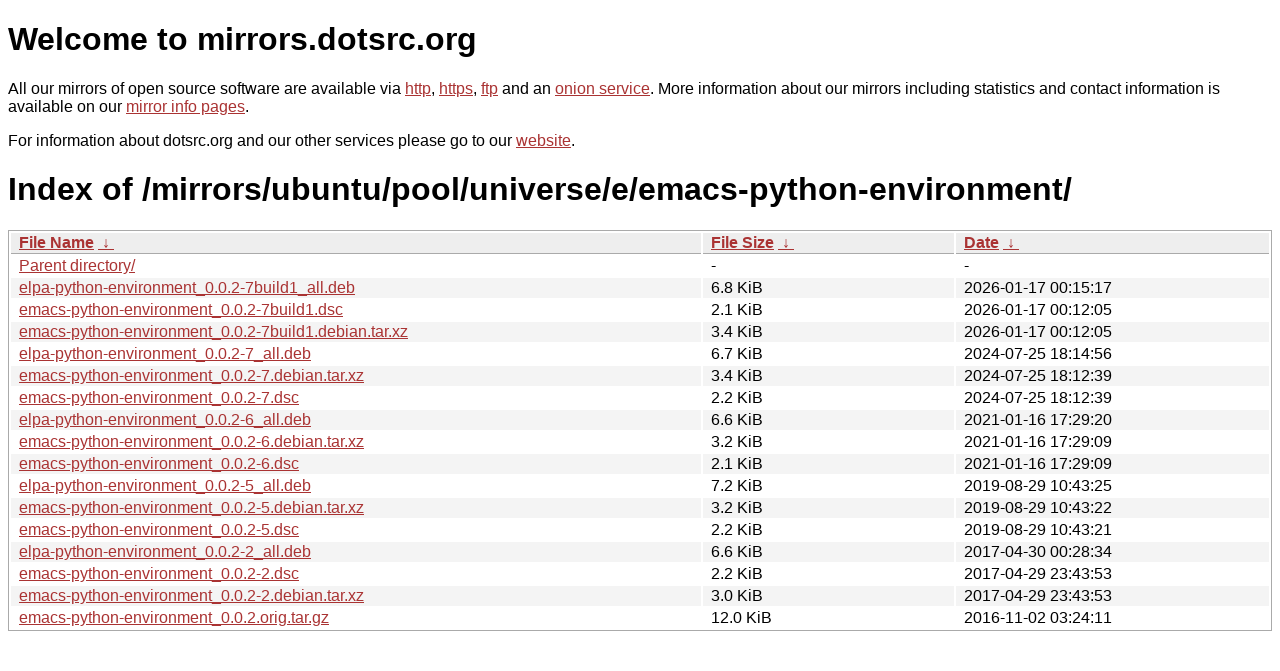

--- FILE ---
content_type: text/html
request_url: http://dk-01.installer.hardenedbsd.org/mirrors/ubuntu/pool/universe/e/emacs-python-environment/?C=M&O=D
body_size: 6013
content:
<!DOCTYPE html PUBLIC "-//W3C//DTD XHTML 1.0 Strict//EN" "http://www.w3.org/TR/xhtml1/DTD/xhtml1-strict.dtd">
<html xmlns="http://www.w3.org/1999/xhtml">
<head><meta name="viewport" content="width=device-width"/><meta http-equiv="content-type" content="text/html; charset=utf-8"/><style type="text/css">body,html {background:#fff;font-family:"Bitstream Vera Sans","Lucida Grande","Lucida Sans Unicode",Lucidux,Verdana,Lucida,sans-serif;}tr:nth-child(even) {background:#f4f4f4;}th,td {padding:0.1em 0.5em;}th {text-align:left;font-weight:bold;background:#eee;border-bottom:1px solid #aaa;}#list {border:1px solid #aaa;width:100%;}a {color:#a33;}a:hover {color:#e33;}</style>

<title>mirrors.dotsrc.org</title>
</head><body>
<h1>Welcome to mirrors.dotsrc.org</h1>
<p>
All our mirrors of open source software are available via <a href="http://mirrors.dotsrc.org">http</a>, <a href="https://mirrors.dotsrc.org">https</a>, <a href="ftp://mirrors.dotsrc.org">ftp</a> and an <a href="http://dotsrccccbidkzg7oc7oj4ugxrlfbt64qebyunxbrgqhxiwj3nl6vcad.onion/">onion service</a>.
More information about our mirrors including statistics and contact
information is available on our <a
href="//dotsrc.org/mirrors/">mirror info pages</a>.
</p>

<p>
For information about dotsrc.org and our other services please go to our
<a href="//dotsrc.org">website</a>.
</p>
<h1>Index of
/mirrors/ubuntu/pool/universe/e/emacs-python-environment/</h1>
<table id="list"><thead><tr><th style="width:55%"><a href="?C=N&amp;O=A">File Name</a>&nbsp;<a href="?C=N&amp;O=D">&nbsp;&darr;&nbsp;</a></th><th style="width:20%"><a href="?C=S&amp;O=A">File Size</a>&nbsp;<a href="?C=S&amp;O=D">&nbsp;&darr;&nbsp;</a></th><th style="width:25%"><a href="?C=M&amp;O=A">Date</a>&nbsp;<a href="?C=M&amp;O=D">&nbsp;&darr;&nbsp;</a></th></tr></thead>
<tbody><tr><td class="link"><a href="../?C=M&amp;O=D">Parent directory/</a></td><td class="size">-</td><td class="date">-</td></tr>
<tr><td class="link"><a href="elpa-python-environment_0.0.2-7build1_all.deb" title="elpa-python-environment_0.0.2-7build1_all.deb">elpa-python-environment_0.0.2-7build1_all.deb</a></td><td class="size">6.8 KiB</td><td class="date">2026-01-17 00:15:17</td></tr>
<tr><td class="link"><a href="emacs-python-environment_0.0.2-7build1.dsc" title="emacs-python-environment_0.0.2-7build1.dsc">emacs-python-environment_0.0.2-7build1.dsc</a></td><td class="size">2.1 KiB</td><td class="date">2026-01-17 00:12:05</td></tr>
<tr><td class="link"><a href="emacs-python-environment_0.0.2-7build1.debian.tar.xz" title="emacs-python-environment_0.0.2-7build1.debian.tar.xz">emacs-python-environment_0.0.2-7build1.debian.tar.xz</a></td><td class="size">3.4 KiB</td><td class="date">2026-01-17 00:12:05</td></tr>
<tr><td class="link"><a href="elpa-python-environment_0.0.2-7_all.deb" title="elpa-python-environment_0.0.2-7_all.deb">elpa-python-environment_0.0.2-7_all.deb</a></td><td class="size">6.7 KiB</td><td class="date">2024-07-25 18:14:56</td></tr>
<tr><td class="link"><a href="emacs-python-environment_0.0.2-7.debian.tar.xz" title="emacs-python-environment_0.0.2-7.debian.tar.xz">emacs-python-environment_0.0.2-7.debian.tar.xz</a></td><td class="size">3.4 KiB</td><td class="date">2024-07-25 18:12:39</td></tr>
<tr><td class="link"><a href="emacs-python-environment_0.0.2-7.dsc" title="emacs-python-environment_0.0.2-7.dsc">emacs-python-environment_0.0.2-7.dsc</a></td><td class="size">2.2 KiB</td><td class="date">2024-07-25 18:12:39</td></tr>
<tr><td class="link"><a href="elpa-python-environment_0.0.2-6_all.deb" title="elpa-python-environment_0.0.2-6_all.deb">elpa-python-environment_0.0.2-6_all.deb</a></td><td class="size">6.6 KiB</td><td class="date">2021-01-16 17:29:20</td></tr>
<tr><td class="link"><a href="emacs-python-environment_0.0.2-6.debian.tar.xz" title="emacs-python-environment_0.0.2-6.debian.tar.xz">emacs-python-environment_0.0.2-6.debian.tar.xz</a></td><td class="size">3.2 KiB</td><td class="date">2021-01-16 17:29:09</td></tr>
<tr><td class="link"><a href="emacs-python-environment_0.0.2-6.dsc" title="emacs-python-environment_0.0.2-6.dsc">emacs-python-environment_0.0.2-6.dsc</a></td><td class="size">2.1 KiB</td><td class="date">2021-01-16 17:29:09</td></tr>
<tr><td class="link"><a href="elpa-python-environment_0.0.2-5_all.deb" title="elpa-python-environment_0.0.2-5_all.deb">elpa-python-environment_0.0.2-5_all.deb</a></td><td class="size">7.2 KiB</td><td class="date">2019-08-29 10:43:25</td></tr>
<tr><td class="link"><a href="emacs-python-environment_0.0.2-5.debian.tar.xz" title="emacs-python-environment_0.0.2-5.debian.tar.xz">emacs-python-environment_0.0.2-5.debian.tar.xz</a></td><td class="size">3.2 KiB</td><td class="date">2019-08-29 10:43:22</td></tr>
<tr><td class="link"><a href="emacs-python-environment_0.0.2-5.dsc" title="emacs-python-environment_0.0.2-5.dsc">emacs-python-environment_0.0.2-5.dsc</a></td><td class="size">2.2 KiB</td><td class="date">2019-08-29 10:43:21</td></tr>
<tr><td class="link"><a href="elpa-python-environment_0.0.2-2_all.deb" title="elpa-python-environment_0.0.2-2_all.deb">elpa-python-environment_0.0.2-2_all.deb</a></td><td class="size">6.6 KiB</td><td class="date">2017-04-30 00:28:34</td></tr>
<tr><td class="link"><a href="emacs-python-environment_0.0.2-2.dsc" title="emacs-python-environment_0.0.2-2.dsc">emacs-python-environment_0.0.2-2.dsc</a></td><td class="size">2.2 KiB</td><td class="date">2017-04-29 23:43:53</td></tr>
<tr><td class="link"><a href="emacs-python-environment_0.0.2-2.debian.tar.xz" title="emacs-python-environment_0.0.2-2.debian.tar.xz">emacs-python-environment_0.0.2-2.debian.tar.xz</a></td><td class="size">3.0 KiB</td><td class="date">2017-04-29 23:43:53</td></tr>
<tr><td class="link"><a href="emacs-python-environment_0.0.2.orig.tar.gz" title="emacs-python-environment_0.0.2.orig.tar.gz">emacs-python-environment_0.0.2.orig.tar.gz</a></td><td class="size">12.0 KiB</td><td class="date">2016-11-02 03:24:11</td></tr>
</tbody></table></body></html>